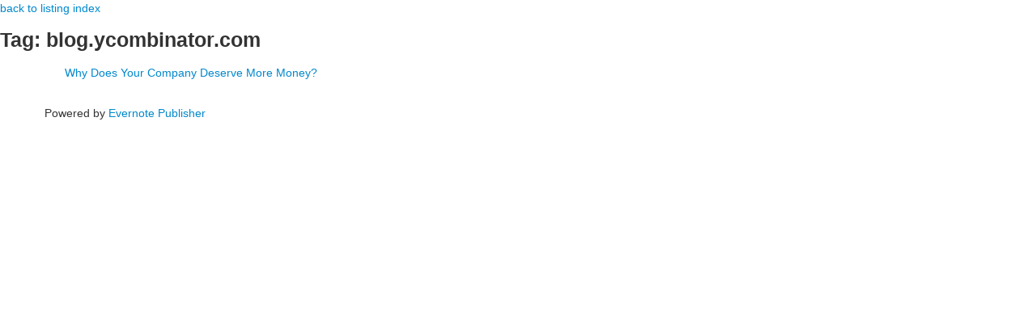

--- FILE ---
content_type: text/html
request_url: https://jaytaylor.com/notes/tag/blog.ycombinator.com.html
body_size: 680
content:
<!DOCTYPE html>
<html lang="en">
<head>
<title>blog.ycombinator.com - Jay Taylor's notes</title>
<meta charset="utf-8">
<meta name="viewport" content="width=device-width, initial-scale=1.0">
<meta name="description" content="">
<meta name="author" content="">
<link href="//netdna.bootstrapcdn.com/bootstrap/2.3.2/css/bootstrap.min.css" rel="stylesheet"/>
<script src="//netdna.bootstrapcdn.com/bootstrap/2.3.2/js/bootstrap.min.js" type="text/javascript"></script>
<style>.title{text-align:center}.container h4{margin:0}</style>
</head>
<body>
<div id="content">
<a href="..">back to listing index</a>
<br/>
<h3>Tag: blog.ycombinator.com</h3>


<div class="container">
<ul style="list-style-type:none">

<li><a href="../node/1531178729000.html">Why Does Your Company Deserve More Money?</a></li>

</ul>
</div>


</div>

<br/>
<div id="footer" class="container">Powered by <a href="https://github.com/jaytaylor/evernote-publisher">Evernote Publisher</a></div>
<script async src="https://www.googletagmanager.com/gtag/js?id=UA-115441716-1"></script>
<script>window.dataLayer=window.dataLayer||[];function gtag(){dataLayer.push(arguments);}gtag('js',new Date());gtag('config','UA-115441716-1');</script>
</body>
</html>